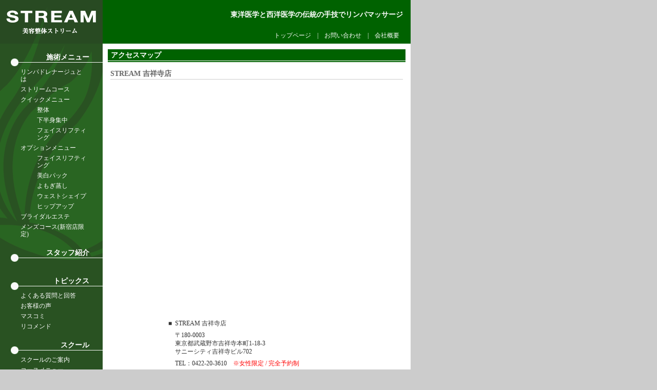

--- FILE ---
content_type: text/html
request_url: https://stream-kumi.com/access/index.html
body_size: 24316
content:
<!DOCTYPE HTML PUBLIC "-//W3C//DTD HTML 4.01 Transitional//EN"
"http://www.w3.org/TR/html4/loose.dtd">
<html><!-- InstanceBegin template="/Templates/temp.dwt" codeOutsideHTMLIsLocked="false" -->
<head>
<meta http-equiv="Content-Type" content="text/html; charset=Shift_JIS">
<meta name="keywords" content="リンパマッサージ,エステ,リンパドレナージュ,新宿,吉祥寺,サプリメント,よもぎ蒸し,ストリーム,">
<meta name="description" content="オールハンドによるリンパマッサージ、エステティックサロン「STREAM／美容整体ストリーム」のHP。ゴットハンドによるオールハンドの施術が特徴。新宿と吉祥寺に店舗があります。">
<!-- InstanceBeginEditable name="doctitle" -->
<title>STREAM／美容整体ストリーム／アクセスマップ</title>
<!-- InstanceEndEditable --><style type="text/css">
<!--
body {
	margin-left: 0px;
	margin-top: 0px;
	margin-right: 0px;
	margin-bottom: 0px;
	background-color: #CCCCCC;
}
-->
</style>
<link href="../style.css" rel="stylesheet" type="text/css">
<!-- InstanceBeginEditable name="head" --><!-- InstanceEndEditable -->
<style type="text/css">
<!--
.style1 {font-size: 12px; font-weight: normal; line-height: 14px; color: #FFFFFF; font-family: "ＭＳ Ｐゴシック", "Osaka";}
-->
</style>
</head>

<body>
<a name="top"></a>
<table width="800" border="0" cellspacing="0" cellpadding="0">
  <tr align="left" valign="top">
    <td width="1%" height="600" background="../img/top/menu_bg2.gif"><table width="200" border="0" cellpadding="0" cellspacing="0" background="../img/top/menu_bg.gif">
      <tr>
        <td><img src="../img/top/logo.gif" width="200" height="85"></td>
      </tr>
      <tr>
        <td height="450" align="right" valign="top"><table width="100%"  border="0" cellspacing="0" cellpadding="0">
              <tr>
                <td align="left" valign="top"><img src="../img/spacer/s10_10.gif" width="10" height="10"></td>
              </tr>
            </table>
          <table width="90%" border="0" cellspacing="0" cellpadding="0">
              <tr align="left" valign="top">
                <td width="1%"><img src="../img/top/kazari.gif" width="17" height="35"></td>
                <td align="right" valign="middle" background="../img/top/kazari_bg.gif"><table width="100%"  border="0" cellspacing="3" cellpadding="0">
                    <tr>
                      <td width="99%" align="right" class="normalbig">施術メニュー</td>
                      <td width="1%" align="right" class="normalbig"><img src="../img/spacer/s10_20.gif" width="20" height="10"></td>
                    </tr>
                </table></td>
              </tr>
            </table>
          <table width="95%" border="0" cellspacing="3" cellpadding="0">
              <tr align="left" valign="top">
                <td width="13%" align="right" valign="middle" class="normalCopy"><a href="lymph/index.html" class="normal"></a></td>
                <td width="74%" align="right" valign="middle" class="normalCopy"><div align="left"><a href="../lymph/index.html" class="normal">リンパドレナージュとは</a></div></td>
                <td width="13%" align="right" valign="middle" class="normalCopy"><img src="../img/spacer/s10_20.gif" width="20" height="10"></td>
              </tr>
            </table>
          <table width="95%" border="0" cellspacing="3" cellpadding="0">
              <tr align="left" valign="top">
                <td width="13%" align="right" valign="middle" class="normalCopy"><a href="menu/index.html" class="normal"></a></td>
                <td width="74%" align="right" valign="middle" class="normalCopy"><div align="left"><a href="../menu/index.html" class="normal">ストリームコース</a></div></td>
                <td width="13%" align="right" valign="middle" class="normalCopy"><img src="../img/spacer/s10_20.gif" width="20" height="10"></td>
              </tr>
            </table>
          <table width="95%" border="0" cellspacing="3" cellpadding="0">
              <tr align="left" valign="top">
                <td width="13%" align="right" valign="middle" class="normalCopy"><a href="menu/index.html" class="normal"></a></td>
                <td width="74%" align="right" valign="middle" class="normalCopy"><div align="left"><a href="../menu/index_quick.html" class="normal">クイックメニュー</a></div></td>
                <td width="13%" align="right" valign="middle" class="normalCopy"><img src="../img/spacer/s10_20.gif" width="20" height="10"></td>
              </tr>
            </table>
          <table width="95%" border="0" cellspacing="3" cellpadding="0">
              <tr align="left" valign="top">
                <td width="31%" align="right" valign="middle" class="normalCopy"><a href="menu/index.html" class="normal"></a></td>
                <td width="56%" align="right" valign="middle" class="normalCopy"><div align="left"><a href="../menu/index_quick.html#01" class="style1">整体</a><a href="menu/index.html" class="normal"></a></div></td>
                <td width="13%" align="right" valign="middle" class="normalCopy"><img src="../img/spacer/s10_20.gif" width="20" height="10"></td>
              </tr>
            </table>
          <table width="95%" border="0" cellspacing="3" cellpadding="0">
              <tr align="left" valign="top">
                <td width="31%" align="right" valign="middle" class="normalCopy"><a href="menu/index.html" class="normal"></a></td>
                <td width="56%" align="right" valign="middle" class="normalCopy"><div align="left"><a href="../menu/index_quick.html#02" class="style1">下半身集中</a></div></td>
                <td width="13%" align="right" valign="middle" class="normalCopy"><img src="../img/spacer/s10_20.gif" width="20" height="10"></td>
              </tr>
            </table>
          <table width="95%" border="0" cellspacing="3" cellpadding="0">
              <tr align="left" valign="top">
                <td width="31%" align="right" valign="middle" class="normalCopy"><a href="menu/index.html" class="normal"></a></td>
                <td width="56%" align="right" valign="middle" class="normalCopy"><div align="left"><a href="../menu/index_quick.html#03" class="style1">フェイスリフティング</a></div></td>
                <td width="13%" align="right" valign="middle" class="normalCopy"><img src="../img/spacer/s10_20.gif" width="20" height="10"></td>
              </tr>
            </table>
          <table width="95%" border="0" cellspacing="3" cellpadding="0">
              <tr align="left" valign="top">
                <td width="13%" align="right" valign="middle" class="normalCopy"><a href="menu/index.html" class="normal"></a></td>
                <td width="74%" align="right" valign="middle" class="normalCopy"><div align="left"><a href="../menu/index02.html" class="normal">オプションメニュー</a><a href="menu/index.html" class="normal"></a></div></td>
                <td width="13%" align="right" valign="middle" class="normalCopy"><img src="../img/spacer/s10_20.gif" width="20" height="10"></td>
              </tr>
            </table>
          <table width="95%" border="0" cellspacing="3" cellpadding="0">
              <tr align="left" valign="top">
                <td width="31%" align="right" valign="middle" class="normalCopy"><a href="menu/index.html" class="normal"></a></td>
                <td width="56%" align="right" valign="middle" class="normalCopy"><div align="left"><a href="../menu/index02.html#face" class="style1">フェイスリフティング</a><a href="menu/index.html" class="normal"></a></div></td>
                <td width="13%" align="right" valign="middle" class="normalCopy"><img src="../img/spacer/s10_20.gif" width="20" height="10"></td>
              </tr>
            </table>
          <table width="95%" border="0" cellspacing="3" cellpadding="0">
              <tr align="left" valign="top">
                <td width="31%" align="right" valign="middle" class="normalCopy"><a href="menu/index.html" class="normal"></a></td>
                <td width="56%" align="right" valign="middle" class="normalCopy"><div align="left"><a href="../menu/index02.html#bihaku" class="style1">美白パック</a><a href="menu/index.html" class="normal"></a></div></td>
                <td width="13%" align="right" valign="middle" class="normalCopy"><img src="../img/spacer/s10_20.gif" width="20" height="10"></td>
              </tr>
            </table>
          <table width="95%" border="0" cellspacing="3" cellpadding="0">
              <tr align="left" valign="top">
                <td width="31%" align="right" valign="middle" class="normalCopy"><a href="menu/index.html" class="normal"></a></td>
                <td width="56%" align="right" valign="middle" class="normalCopy"><div align="left"><a href="../menu/index02.html#yomogi" class="normal">よもぎ蒸し</a></div></td>
                <td width="13%" align="right" valign="middle" class="normalCopy"><img src="../img/spacer/s10_20.gif" width="20" height="10"></td>
              </tr>
            </table>
          <table width="95%" border="0" cellspacing="3" cellpadding="0">
              <tr align="left" valign="top">
                <td width="31%" align="right" valign="middle" class="normalCopy"><a href="menu/index.html" class="normal"></a></td>
                <td width="56%" align="right" valign="middle" class="normalCopy"><div align="left"><a href="../menu/index02.html#west" class="normal">ウェストシェイプ</a><a href="menu/index02.html#yomogi" class="normal"></a></div></td>
                <td width="13%" align="right" valign="middle" class="normalCopy"><img src="../img/spacer/s10_20.gif" width="20" height="10"></td>
              </tr>
            </table>
          <table width="95%" border="0" cellspacing="3" cellpadding="0">
              <tr align="left" valign="top">
                <td width="31%" align="right" valign="middle" class="normalCopy"></td>
                <td width="56%" align="right" valign="middle" class="normalCopy"><div align="left"><a href="../menu/index02.html#hip" class="normal">ヒップアップ</a></div></td>
                <td width="13%" align="right" valign="middle" class="normalCopy"><img src="../img/spacer/s10_20.gif" width="20" height="10"></td>
              </tr>
            </table>
          <table width="95%" border="0" cellspacing="3" cellpadding="0">
              <tr align="left" valign="top">
                <td width="13%" align="right" valign="middle" class="normalCopy"><a href="menu/index.html" class="normal"></a></td>
                <td width="74%" align="right" valign="middle" class="normalCopy"><div align="left"><a href="../menu/index_bridal.html" class="normal">ブライダルエステ</a></div></td>
                <td width="13%" align="right" valign="middle" class="normalCopy"><img src="../img/spacer/s10_20.gif" width="20" height="10"></td>
              </tr>
            </table>
          <table width="95%" border="0" cellspacing="3" cellpadding="0">
              <tr align="left" valign="top">
                <td width="13%" align="right" valign="middle" class="normalCopy"><a href="ordersapri/index.html" class="normal"></a></td>
                <td width="74%" align="right" valign="middle" class="normalCopy"><div align="left"><a href="../mens/index.html" class="normal">メンズコース(新宿店限定)</a></div></td>
                <td width="13%" align="right" valign="middle" class="normalCopy"><img src="../img/spacer/s10_20.gif" width="20" height="10"></td>
              </tr>
            </table>
          <table width="100%"  border="0" cellspacing="0" cellpadding="0">
              <tr>
                <td align="left" valign="top"><img src="../img/spacer/s10_10.gif" width="10" height="10"></td>
              </tr>
            </table>
          <table width="90%" border="0" cellspacing="0" cellpadding="0">
              <tr align="left" valign="top">
                <td width="1%"><img src="../img/top/kazari.gif" width="17" height="35"></td>
                <td align="right" valign="middle" background="../img/top/kazari_bg.gif"><table width="100%"  border="0" cellspacing="3" cellpadding="0">
                    <tr>
                      <td width="99%" align="right" class="normalbig"><a href="../staff/index.html" class="normalbig">スタッフ紹介</a></td>
                      <td width="1%" align="right" class="normalbig"><img src="../img/spacer/s10_20.gif" width="20" height="10"></td>
                    </tr>
                </table></td>
              </tr>
            </table>
          <table width="100%"  border="0" cellspacing="0" cellpadding="0">
              <tr>
                <td align="left" valign="top"><img src="../img/spacer/s10_10.gif" width="10" height="10"></td>
              </tr>
            </table>
          <table width="100%"  border="0" cellspacing="0" cellpadding="0">
              <tr>
                <td align="left" valign="top"><img src="../img/spacer/s10_10.gif" width="10" height="10"></td>
              </tr>
            </table>
          <table width="90%" border="0" cellspacing="0" cellpadding="0">
              <tr align="left" valign="top">
                <td width="1%"><img src="../img/top/kazari.gif" width="17" height="35"></td>
                <td align="right" valign="middle" background="../img/top/kazari_bg.gif"><table width="100%"  border="0" cellspacing="3" cellpadding="0">
                    <tr>
                      <td width="99%" align="right"><span class="normalbig">トピックス</span></td>
                      <td width="1%" align="right" class="normalbig"><img src="../img/spacer/s10_20.gif" width="20" height="10"></td>
                    </tr>
                </table></td>
              </tr>
            </table>
          <table width="95%" border="0" cellspacing="3" cellpadding="0">
            <tr align="left" valign="top">
              <td width="13%" align="right" valign="middle" class="normalCopy"><a href="lymph/index.html" class="normal"></a></td>
              <td width="74%" align="right" valign="middle" class="normalCopy"><div align="left"><a href="../faq/index.html" class="normal">よくある質問と回答</a><a href="tempo/index.html#kichi" class="normal"></a><a href="lymph/index.html" class="normal"></a></div></td>
              <td width="13%" align="right" valign="middle" class="normalCopy"><img src="../img/spacer/s10_20.gif" width="20" height="10"></td>
            </tr>
          </table>
          <table width="95%" border="0" cellspacing="3" cellpadding="0">
              <tr align="left" valign="top">
                <td width="13%" align="right" valign="middle" class="normalCopy"><a href="lymph/index.html" class="normal"></a></td>
                <td width="74%" align="right" valign="middle" class="normalCopy"><div align="left"><a href="../voice/index.html" class="normal">お客様の声</a><a href="tempo/index.html#kichi" class="normal"></a><a href="lymph/index.html" class="normal"></a></div></td>
                <td width="13%" align="right" valign="middle" class="normalCopy"><img src="../img/spacer/s10_20.gif" width="20" height="10"></td>
              </tr>
            </table>
          <table width="95%" border="0" cellspacing="3" cellpadding="0">
            <tr align="left" valign="top">
              <td width="13%" align="right" valign="middle" class="normalCopy"><a href="lymph/index.html" class="normal"></a></td>
              <td width="74%" align="right" valign="middle" class="normalCopy"><div align="left"><a href="../publicity/index.html" class="normal">マスコミ</a><a href="tempo/index.html#kichi" class="normal"></a><a href="lymph/index.html" class="normal"></a></div></td>
              <td width="13%" align="right" valign="middle" class="normalCopy"><img src="../img/spacer/s10_20.gif" width="20" height="10"></td>
            </tr>
          </table>
          <table width="95%" border="0" cellspacing="3" cellpadding="0">
              <tr align="left" valign="top">
                <td width="13%" align="right" valign="middle" class="normalCopy"><a href="lymph/index.html" class="normal"></a></td>
                <td width="74%" align="right" valign="middle" class="normalCopy"><div align="left"><a href="../ricomend/index.html" class="normal">リコメンド</a></div></td>
                <td width="13%" align="right" valign="middle" class="normalCopy"><img src="../img/spacer/s10_20.gif" width="20" height="10"></td>
              </tr>
            </table>
          <table width="100%"  border="0" cellspacing="0" cellpadding="0">
              <tr>
                <td><img src="../img/spacer/s10_10.gif" width="10" height="10"></td>
              </tr>
              <tr>
                <td align="right"><table width="90%" border="0" cellspacing="0" cellpadding="0">
                  <tr align="left" valign="top">
                    <td width="1%"><img src="../img/top/kazari.gif" width="17" height="35"></td>
                    <td align="right" valign="middle" background="../img/top/kazari_bg.gif"><table width="100%"  border="0" cellspacing="3" cellpadding="0">
                        <tr>
                          <td width="99%" align="right"><span class="normalbig">スクール</span></td>
                          <td width="1%" align="right" class="normalbig"><img src="../img/spacer/s10_20.gif" width="20" height="10"></td>
                        </tr>
                    </table></td>
                  </tr>
                </table>
                  <table width="95%" border="0" cellspacing="3" cellpadding="0">
                    <tr align="left" valign="top">
                      <td width="13%" align="right" valign="middle" class="normalCopy"><a href="lymph/index.html" class="normal"></a></td>
                      <td width="74%" align="right" valign="middle" class="normalCopy"><div align="left"><a href="../school/index.htm" class="normal">スクールのご案内</a><a href="tempo/index.html#kichi" class="normal"></a><a href="lymph/index.html" class="normal"></a></div></td>
                      <td width="13%" align="right" valign="middle" class="normalCopy"><img src="../img/spacer/s10_20.gif" width="20" height="10"></td>
                    </tr>
                  </table>
                  <table width="95%" border="0" cellspacing="3" cellpadding="0">
                    <tr align="left" valign="top">
                      <td width="13%" align="right" valign="middle" class="normalCopy"><a href="lymph/index.html" class="normal"></a></td>
                      <td width="74%" align="right" valign="middle" class="normalCopy"><div align="left"><a href="../school/menu.htm" class="normal">コースメニュー</a><a href="tempo/index.html#kichi" class="normal"></a><a href="lymph/index.html" class="normal"></a></div></td>
                      <td width="13%" align="right" valign="middle" class="normalCopy"><img src="../img/spacer/s10_20.gif" width="20" height="10"></td>
                    </tr>
                  </table>
                </td>
              </tr>
              <tr>
                <td><a href="#"></a></td>
              </tr>
          </table></td>
      </tr>
    </table></td>
    <td bgcolor="#FFFFFF">
      <table width="600" border="0" cellspacing="0" cellpadding="0">
        <tr>
          <td height="86" valign="bottom" background="../img/top/logo_bg.gif"><table width="100%"  border="0" cellspacing="0" cellpadding="15">
            <tr>
              <td align="right" class="normalbig">東洋医学と西洋医学の伝統の手技でリンパマッサージ</td>
            </tr>
          </table>
            <table width="100%"  border="0" cellspacing="0" cellpadding="10">
              <tr>
                <td align="right" class="normal"><a href="../index.html" class="normal">トップページ</a>　|　<a href="../contact/index.html" class="normal">お問い合わせ</a>　|　<a href="../about/index.html" class="normal">会社概要</a>　</td>
              </tr>
            </table></td>
        </tr>
      </table>
      <table width="600" border="0" cellspacing="0" cellpadding="10">
        <tr>
          <td align="left" valign="top"><table width="100%"  border="0" cellpadding="0" cellspacing="0" background="../img/temp/title.gif">
            <tr align="left" valign="top">
              <td width="1%"><img src="../img/temp/title.gif" width="5" height="25"></td>
              <td width="99%" align="left" valign="middle" class="normalbig"><!-- InstanceBeginEditable name="title" -->アクセスマップ<!-- InstanceEndEditable --></td>
            </tr>
          </table>
            <table width="100%"  border="0" cellspacing="0" cellpadding="0">
              <tr>
                <td align="left" valign="top"><img src="../img/spacer/s10_10.gif" width="10" height="10"></td>
              </tr>
            </table>
            <!-- InstanceBeginEditable name="body" --><a name="kichi"></a>
            <table width="100%"  border="0" cellspacing="0" cellpadding="5">
              <tr>
                <td align="left" valign="top" ><span class="normalbigw">STREAM
                    吉祥寺店</span>
                    <table width="100%"  border="0" cellpadding="0" cellspacing="0" background="../img/kazari/line_5_30g.gif">
                      <tr>
                        <td align="left" valign="top"><img src="../img/kazari/line_5_30g.gif" width="20" height="5"></td>
                      </tr>
                  </table></td>
              </tr>
            </table>
            <table width="100%"  border="0" cellspacing="0" cellpadding="7">
              <tr>
                <td align="center" valign="top"><iframe src="https://www.google.com/maps/embed?pb=!1m18!1m12!1m3!1d3239.8882647773557!2d139.57896636525936!3d35.70436713018891!2m3!1f0!2f0!3f0!3m2!1i1024!2i768!4f13.1!3m3!1m2!1s0x6018ee4798d2eb23%3A0xb61818458df881d!2z44CSMTgwLTAwMDQg5p2x5Lqs6YO95q2m6JS16YeO5biC5ZCJ56Wl5a-65pys55S677yR5LiB55uu77yR77yY4oiS77yTIOOCteODi-ODvOOCt-ODhuOCo-WQieelpeWvuuODk-ODqw!5e0!3m2!1sja!2sjp!4v1486621176618" width="550" height="450" frameborder="0" style="border:0" allowfullscreen></iframe> <br>
                  <table width="70%"  border="0" cellspacing="0" cellpadding="3">
                    <tr align="left" valign="middle">
                      <td width="1%"><img src="../img/spacer/s17_17.gif" width="17" height="17"></td>
                      <td class="normalb">■</td>
                      <td width="98%" class="normalb">STREAM 吉祥寺店</td>
                    </tr>
                    <tr align="left" valign="middle">
                      <td>&nbsp;</td>
                      <td class="normalb">&nbsp;</td>
                      <td width="98%" class="normalb">〒180-0003<br>
  東京都武蔵野市吉祥寺本町1-18-3<br>
  サニーシティ吉祥寺ビル702</td>
                    </tr>
                    <tr align="left" valign="middle">
                      <td width="1%">&nbsp;</td>
                      <td class="normalb">&nbsp;</td>
                      <td width="98%" class="normalb">TEL：0422-20-3610　<span class="normalr">※女性限定
                        / 完全予約制</span></td>
                    </tr>
                  </table></td>
              </tr>
            </table>
            <!-- InstanceEndEditable --></td>
        </tr>
      </table>    </td>
  </tr>
</table>
<table width="800"  border="0" cellpadding="0" cellspacing="0" bgcolor="#FFFFFF">
  <tr>
    <td width="200" height="20" align="left" valign="middle" background="../img/top/menu_bg2.gif"><img src="../img/spacer/s20_20.gif" width="20" height="20"></td>
    <td align="right" valign="middle"><table width="50%"  border="0" cellspacing="0" cellpadding="0">
      <tr align="right" valign="middle">
        <td align="right"><a href="#top" class="normalg">▲Page Up</a></td>
        <td width="1%"><img src="../img/spacer/s1_10.gif" width="10" height="1"></td>
      </tr>
    </table></td>
  </tr>
</table>
<table width="800"  border="0" cellpadding="0" cellspacing="0" bgcolor="003B00">
  <tr>
    <td height="20" align="center" valign="middle" bgcolor="#003B00"><span class="normal">Copyright
        (c) 2005,Stream-kumi.com. All Rights Reserved.</span></td>
  </tr>
</table>
<SCRIPT Language="JavaScript">
<!--
document.write("<img src='http://www.stream-kumi.com/cgi-bin/acc/acclog.cgi?");
document.write("referrer="+document.referrer+"&");
document.write("width="+screen.width+"&");
document.write("height="+screen.height+"&");
document.write("color="+screen.colorDepth+"'>");
// -->
</SCRIPT>
</body>
<!-- InstanceEnd --></html>


--- FILE ---
content_type: text/css
request_url: https://stream-kumi.com/style.css
body_size: 3337
content:
.normal {
	font-family: "ＭＳ Ｐゴシック", "Osaka";
	font-size: 12px;
	font-style: normal;
	font-weight: normal;
	line-height: 14px;
	color: #FFFFFF;
}
.normalw {
	font-family: "ＭＳ Ｐゴシック", "Osaka";
	font-size: 12px;
	font-style: normal;
	line-height: 12px;
	color: #FFFFFF;
}
.mini {
	font-family: "ＭＳ Ｐゴシック", "Osaka";
	font-size: 10px;
	line-height: 13px;
	color: #666666;
}


a:link {

	text-decoration: none;
	
}
a:visited{

	text-decoration: none;

}
a:hover {

	text-decoration: underline;

}
a:active {

	text-decoration: none;

}

a:link.normalCopy {
	font-family: "ＭＳ Ｐゴシック", "Osaka";
	font-size: 12px;
	font-style: normal;
	font-weight: normal;
	line-height: 14px;
	color: #FFFFFF;
	text-decoration: none;
}
a:visited.normalCopy {
	font-family: "ＭＳ Ｐゴシック", "Osaka";
	font-size: 12px;
	font-style: normal;
	font-weight: normal;
	line-height: 14px;
	color: #FFFFFF;
	
}
a:hover.normalCopy {
	font-family: "ＭＳ Ｐゴシック", "Osaka";
	font-size: 12px;
	font-style: normal;
	font-weight: normal;
	line-height: 14px;
	color: #FFFF66;
	text-decoration: underline;
}
a:active.normalCopy {
	font-family: "ＭＳ Ｐゴシック", "Osaka";
	font-size: 12px;
	font-style: normal;
	font-weight: normal;
	line-height: 14px;
	color: #FFFFFF;
}
.normalCopy {
	font-family: "ＭＳ Ｐゴシック", "Osaka";
	font-size: 12px;
	font-style: normal;
	font-weight: normal;
	line-height: 14px;
	color: #FFFFFF;
}
.normalbig {
	font-family: "ＭＳ Ｐゴシック", "Osaka";
	font-size: 14px;
	font-style: normal;
	font-weight: bold;
	line-height: 16px;
	color: #FFFFFF;
}








a:link.mini {
	font-family: "ＭＳ Ｐゴシック", "Osaka";
	font-size: 9px;
	line-height: 10px;
	color: #336666;
	text-decoration: none;
}
a:visited.mini {
	font-family: "ＭＳ Ｐゴシック", "Osaka";
	font-size: 9px;
	line-height: 10px;
	color: #336666;
	
}
a:hover.mini {
	font-family: "ＭＳ Ｐゴシック", "Osaka";
	font-size: 9px;
	line-height: 10px;
	color: #336666;
	text-decoration: underline;
}
a:active.mini {
	font-family: "ＭＳ Ｐゴシック", "Osaka";
	font-size: 9px;
	line-height: 10px;
	color: #336666;
}


.mwh {
	font-family: "ＭＳ Ｐゴシック", "Osaka";
	font-size: 9px;
	line-height: 10px;
	color: #FFFFFF;
}
.normalb {
	font-family: "ＭＳ Ｐゴシック", "Osaka";
	font-size: 12px;
	font-style: normal;
	line-height: 16px;
	color: #333333;
}
.normalg {
	font-family: "ＭＳ Ｐゴシック", "Osaka";
	font-size: 10px;
	font-style: normal;
	line-height: 12px;
	color: #006100;
}
.normalbigw {
	font-family: "ＭＳ Ｐゴシック", "Osaka";
	font-size: 14px;
	font-style: normal;
	font-weight: bold;
	line-height: 16px;
	color: #666666;
}
.normalbigg {
	font-family: "ＭＳ Ｐゴシック", "Osaka";
	font-size: 14px;
	font-style: normal;
	font-weight: bold;
	line-height: 16px;
	color: #006600;
}
.normalbigw2 {
	font-family: "ＭＳ Ｐゴシック", "Osaka";
	font-size: 16px;
	font-style: normal;
	font-weight: bold;
	line-height: 16px;
	color: #666666;
}
.normalb2 {
	font-family: "ＭＳ Ｐゴシック", "Osaka";
	font-size: 12px;
	font-style: normal;
	line-height: 16px;
	color: #666666;
}
.normalr {
	font-family: "ＭＳ Ｐゴシック", "Osaka";
	font-size: 12px;
	font-style: normal;
	line-height: 16px;
	color: #FF0000;
}
.normalred {
	font-family: "ＭＳ Ｐゴシック", "Osaka";
	font-size: 14px;
	font-style: normal;
	line-height: 12px;
	color: #FF0000;
}
.normalbb {
	font-family: "ＭＳ Ｐゴシック", "Osaka";
	font-size: 14px;
	font-style: normal;
	line-height: 16px;
	color: #333333;
}
